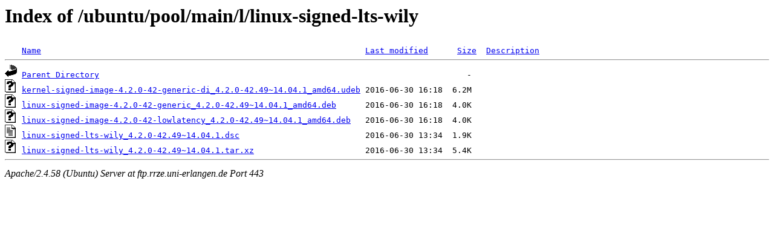

--- FILE ---
content_type: text/html;charset=UTF-8
request_url: https://ftp.rrze.uni-erlangen.de/ubuntu/pool/main/l/linux-signed-lts-wily/
body_size: 580
content:
<!DOCTYPE HTML PUBLIC "-//W3C//DTD HTML 3.2 Final//EN">
<html>
 <head>
  <title>Index of /ubuntu/pool/main/l/linux-signed-lts-wily</title>
 </head>
 <body>
<h1>Index of /ubuntu/pool/main/l/linux-signed-lts-wily</h1>
<pre><img src="/icons/blank.gif" alt="Icon "> <a href="?C=N;O=D">Name</a>                                                                   <a href="?C=M;O=A">Last modified</a>      <a href="?C=S;O=A">Size</a>  <a href="?C=D;O=A">Description</a><hr><img src="/icons/back.gif" alt="[PARENTDIR]"> <a href="/ubuntu/pool/main/l/">Parent Directory</a>                                                                            -   
<img src="/icons/unknown.gif" alt="[   ]"> <a href="kernel-signed-image-4.2.0-42-generic-di_4.2.0-42.49~14.04.1_amd64.udeb">kernel-signed-image-4.2.0-42-generic-di_4.2.0-42.49~14.04.1_amd64.udeb</a> 2016-06-30 16:18  6.2M  
<img src="/icons/unknown.gif" alt="[   ]"> <a href="linux-signed-image-4.2.0-42-generic_4.2.0-42.49~14.04.1_amd64.deb">linux-signed-image-4.2.0-42-generic_4.2.0-42.49~14.04.1_amd64.deb</a>      2016-06-30 16:18  4.0K  
<img src="/icons/unknown.gif" alt="[   ]"> <a href="linux-signed-image-4.2.0-42-lowlatency_4.2.0-42.49~14.04.1_amd64.deb">linux-signed-image-4.2.0-42-lowlatency_4.2.0-42.49~14.04.1_amd64.deb</a>   2016-06-30 16:18  4.0K  
<img src="/icons/text.gif" alt="[TXT]"> <a href="linux-signed-lts-wily_4.2.0-42.49~14.04.1.dsc">linux-signed-lts-wily_4.2.0-42.49~14.04.1.dsc</a>                          2016-06-30 13:34  1.9K  
<img src="/icons/unknown.gif" alt="[   ]"> <a href="linux-signed-lts-wily_4.2.0-42.49~14.04.1.tar.xz">linux-signed-lts-wily_4.2.0-42.49~14.04.1.tar.xz</a>                       2016-06-30 13:34  5.4K  
<hr></pre>
<address>Apache/2.4.58 (Ubuntu) Server at ftp.rrze.uni-erlangen.de Port 443</address>
</body></html>
